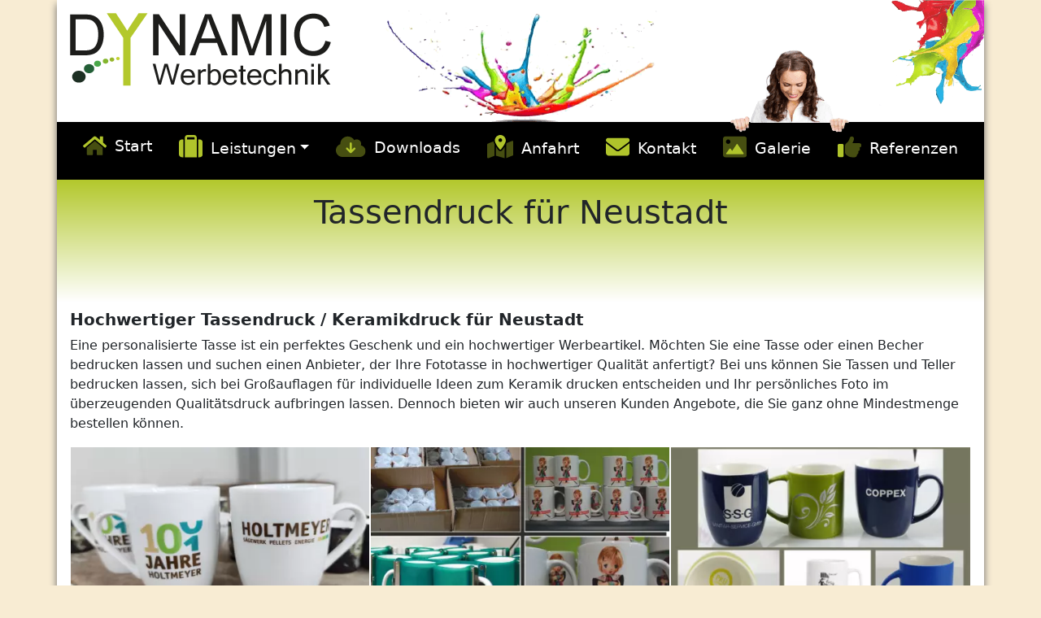

--- FILE ---
content_type: text/html; charset=UTF-8
request_url: https://werbetechnik-dynamic.de/neustadt-tassendruck.html
body_size: 5247
content:
<!DOCTYPE html>
<html>
  <head>
    <meta charset="utf-8" />
<meta name="description" content="Wir bedrucken für Sie Tassen. Egal ob Tassendruck mit ✔️ Logo ✔️ Foto ✔️ als Geschenk ✔️ oder Werbetasse ✔️ Firma ✔️ Gastronomie. Tassendruck ab 1 Stück. Versand Deutschlandweit und nach Neustadt ." />
<link rel="canonical" href="https://werbetechnik-dynamic.de/neustadt-tassendruck.html" />
<meta name="Generator" content="Drupal 10 (https://www.drupal.org)" />
<meta name="MobileOptimized" content="width" />
<meta name="HandheldFriendly" content="true" />
<meta name="viewport" content="width=device-width, initial-scale=1.0" />
<link rel="icon" href="/sites/default/files/apple-icon-57x57_0.png" type="image/png" />

    <title>Tassendruck für Neustadt | Werbetechnik Dynamic</title>
    <link rel="stylesheet" media="all" href="/core/themes/stable9/css/system/components/align.module.css?t77mnf" />
<link rel="stylesheet" media="all" href="/core/themes/stable9/css/system/components/fieldgroup.module.css?t77mnf" />
<link rel="stylesheet" media="all" href="/core/themes/stable9/css/system/components/container-inline.module.css?t77mnf" />
<link rel="stylesheet" media="all" href="/core/themes/stable9/css/system/components/clearfix.module.css?t77mnf" />
<link rel="stylesheet" media="all" href="/core/themes/stable9/css/system/components/details.module.css?t77mnf" />
<link rel="stylesheet" media="all" href="/core/themes/stable9/css/system/components/hidden.module.css?t77mnf" />
<link rel="stylesheet" media="all" href="/core/themes/stable9/css/system/components/item-list.module.css?t77mnf" />
<link rel="stylesheet" media="all" href="/core/themes/stable9/css/system/components/js.module.css?t77mnf" />
<link rel="stylesheet" media="all" href="/core/themes/stable9/css/system/components/nowrap.module.css?t77mnf" />
<link rel="stylesheet" media="all" href="/core/themes/stable9/css/system/components/position-container.module.css?t77mnf" />
<link rel="stylesheet" media="all" href="/core/themes/stable9/css/system/components/reset-appearance.module.css?t77mnf" />
<link rel="stylesheet" media="all" href="/core/themes/stable9/css/system/components/resize.module.css?t77mnf" />
<link rel="stylesheet" media="all" href="/core/themes/stable9/css/system/components/system-status-counter.css?t77mnf" />
<link rel="stylesheet" media="all" href="/core/themes/stable9/css/system/components/system-status-report-counters.css?t77mnf" />
<link rel="stylesheet" media="all" href="/core/themes/stable9/css/system/components/system-status-report-general-info.css?t77mnf" />
<link rel="stylesheet" media="all" href="/core/themes/stable9/css/system/components/tablesort.module.css?t77mnf" />
<link rel="stylesheet" media="all" href="/core/themes/stable9/css/filter/filter.caption.css?t77mnf" />
<link rel="stylesheet" media="all" href="/core/themes/stable9/css/media/filter.caption.css?t77mnf" />
<link rel="stylesheet" media="all" href="/core/themes/stable9/css/views/views.module.css?t77mnf" />
<link rel="stylesheet" media="all" href="/sites/default/themes/aw_bootstrap/css/custom.css?t77mnf" />
<link rel="stylesheet" media="all" href="/sites/default/themes/aw_bootstrap/css/bootstrap.min.css?t77mnf" />

    
  </head>
  <body>
        <a href="#main-content" class="visually-hidden focusable skip-link">
      Direkt zum Inhalt
    </a>
    
      <div class="dialog-off-canvas-main-canvas" data-off-canvas-main-canvas>
      <div class="offcanvas offcanvas-start" tabindex="-1" id="offcanvasMenu" aria-labelledby="offcanvasMenuLabel">
    <div class="offcanvas-header">
        <h5 class="offcanvas-title" id="offcanvasMenuLabel">Menü</h5>
        <button type="button" class="btn-close text-reset" data-bs-dismiss="offcanvas" aria-label="Close"></button>
    </div>
    <div class="offcanvas-body">
      

    

  
<h2 class="visually-hidden" id="block-hauptmenu-menu">Mobilmenü</h2>


  
                      <ul class="navbar-nav me-auto mb-2 mb-lg-0 nav-fill w-100">
                              <li class="nav-item">
          <a href="/werbetechnik-dynamic" class="home start nav-link" data-drupal-link-system-path="node/20">Start</a>
      </li>

                    <li class="nav-item dropdown">
          <a href="/leistungen" class="leistungen nav-link dropdown-toggle" data-toggle="dropdown" title="Expand menu Leistungen" data-drupal-link-system-path="node/119">Leistungen</a>
                  <ul class="dropdown-menu">
                        <li class="nav-item">
          <a href="/leistungen/bannerdruck" class="bannerdruck nav-link" data-drupal-link-system-path="node/143">Bannerdruck</a>
      </li>

                    <li class="nav-item">
          <a href="/leistungen/schilder-beschriftung" class="schilder-beschriftung nav-link" data-drupal-link-system-path="node/144">Schilder-Beschriftung</a>
      </li>

                    <li class="nav-item">
          <a href="/leistungen/tassendruck-fototasse" class="tassendruck / fototasse nav-link" data-drupal-link-system-path="node/145">Tassendruck / Fototasse</a>
      </li>

                    <li class="nav-item">
          <a href="/leistungen/aufkleber" class="aufkleber nav-link" data-drupal-link-system-path="node/138">Aufkleber</a>
      </li>

                    <li class="nav-item">
          <a href="/leistungen/poster-plakate" class="poster &amp; plakate nav-link" data-drupal-link-system-path="node/139">Poster &amp; Plakate</a>
      </li>

                    <li class="nav-item">
          <a href="/leistungen/sticken-stickerei" class="sticken-stickerei nav-link" data-drupal-link-system-path="node/17">Sticken-Stickerei</a>
      </li>

                    <li class="nav-item">
          <a href="/leistungen/schaufenster" class="schaufenster nav-link" data-drupal-link-system-path="node/140">Schaufenster</a>
      </li>

                    <li class="nav-item">
          <a href="/leistungen/t-shirt-textildruck" class="t shirt - textildruck nav-link" data-drupal-link-system-path="node/156">T Shirt - Textildruck</a>
      </li>

                    <li class="nav-item">
          <a href="/leistungen/fahrzeugbeschriftung" class="fahrzeugbeschriftung nav-link" data-drupal-link-system-path="node/167">Fahrzeugbeschriftung</a>
      </li>

                    <li class="nav-item">
          <a href="https://www.werbetechnik-dynamic.de/leistungen-uebersicht" class="leistungen-übersicht nav-link">Leistungen-Übersicht</a>
      </li>

        </ul>
  
      </li>

                    <li class="nav-item">
          <a href="/downloads" class="downloads nav-link" data-drupal-link-system-path="node/118">Downloads</a>
      </li>

                    <li class="nav-item">
          <a href="/anfahrt" class="anfahrt nav-link" data-drupal-link-system-path="node/21">Anfahrt</a>
      </li>

                    <li class="nav-item">
          <a href="/kontakt" class="kontakt nav-link" data-drupal-link-system-path="node/116">Kontakt</a>
      </li>

                    <li class="nav-item">
          <a href="/galerie" class="galerie nav-link" data-drupal-link-system-path="galerie">Galerie</a>
      </li>

                    <li class="nav-item">
          <a href="/referenzen" class="referenzen nav-link" data-drupal-link-system-path="referenzen">Referenzen</a>
      </li>

        </ul>
  






    </div>
  </div>

<div id="maincontainer" class="container-md p-0 mb-md-3">

  <header class="p-3" role="banner" id="header">
    <div class="position-relative">
      <img class="img-fluid" src="/sites/default/themes/aw_bootstrap/images/logo.png" alt="logo"/>
      <div class="d-none header-women d-md-block position-absolute">
        <img src="/sites/default/themes/aw_bootstrap/images/woman.png" />
      </div>
    </div>
  </header>

      <nav class="navbar navbar-expand-lg ">
      <div class="container-fluid">
        <button class="navbar-toggler" type="button" data-bs-toggle="offcanvas" data-bs-target="#offcanvasMenu" aria-controls="offcanvasMenu">
          <i class="fal fa-bars"></i> Men&uuml;
        </button>
        <div class="collapse navbar-collapse" id="navbarSupportedContent">
          

    

  
<h2 class="visually-hidden" id="block-aw-bootstrap-main-menu-menu">Hauptnavigation</h2>


  
                      <ul class="navbar-nav me-auto mb-2 mb-lg-0 nav-fill w-100">
                              <li class="nav-item">
          <a href="/werbetechnik-dynamic" class="home start nav-link" data-drupal-link-system-path="node/20">Start</a>
      </li>

                    <li class="nav-item dropdown">
          <a href="/leistungen" class="leistungen nav-link dropdown-toggle" data-toggle="dropdown" title="Expand menu Leistungen" data-drupal-link-system-path="node/119">Leistungen</a>
                  <ul class="dropdown-menu">
                        <li class="nav-item">
          <a href="/leistungen/bannerdruck" class="bannerdruck nav-link" data-drupal-link-system-path="node/143">Bannerdruck</a>
      </li>

                    <li class="nav-item">
          <a href="/leistungen/schilder-beschriftung" class="schilder-beschriftung nav-link" data-drupal-link-system-path="node/144">Schilder-Beschriftung</a>
      </li>

                    <li class="nav-item">
          <a href="/leistungen/tassendruck-fototasse" class="tassendruck / fototasse nav-link" data-drupal-link-system-path="node/145">Tassendruck / Fototasse</a>
      </li>

                    <li class="nav-item">
          <a href="/leistungen/aufkleber" class="aufkleber nav-link" data-drupal-link-system-path="node/138">Aufkleber</a>
      </li>

                    <li class="nav-item">
          <a href="/leistungen/poster-plakate" class="poster &amp; plakate nav-link" data-drupal-link-system-path="node/139">Poster &amp; Plakate</a>
      </li>

                    <li class="nav-item">
          <a href="/leistungen/sticken-stickerei" class="sticken-stickerei nav-link" data-drupal-link-system-path="node/17">Sticken-Stickerei</a>
      </li>

                    <li class="nav-item">
          <a href="/leistungen/schaufenster" class="schaufenster nav-link" data-drupal-link-system-path="node/140">Schaufenster</a>
      </li>

                    <li class="nav-item">
          <a href="/leistungen/t-shirt-textildruck" class="t shirt - textildruck nav-link" data-drupal-link-system-path="node/156">T Shirt - Textildruck</a>
      </li>

                    <li class="nav-item">
          <a href="/leistungen/fahrzeugbeschriftung" class="fahrzeugbeschriftung nav-link" data-drupal-link-system-path="node/167">Fahrzeugbeschriftung</a>
      </li>

                    <li class="nav-item">
          <a href="https://www.werbetechnik-dynamic.de/leistungen-uebersicht" class="leistungen-übersicht nav-link">Leistungen-Übersicht</a>
      </li>

        </ul>
  
      </li>

                    <li class="nav-item">
          <a href="/downloads" class="downloads nav-link" data-drupal-link-system-path="node/118">Downloads</a>
      </li>

                    <li class="nav-item">
          <a href="/anfahrt" class="anfahrt nav-link" data-drupal-link-system-path="node/21">Anfahrt</a>
      </li>

                    <li class="nav-item">
          <a href="/kontakt" class="kontakt nav-link" data-drupal-link-system-path="node/116">Kontakt</a>
      </li>

                    <li class="nav-item">
          <a href="/galerie" class="galerie nav-link" data-drupal-link-system-path="galerie">Galerie</a>
      </li>

                    <li class="nav-item">
          <a href="/referenzen" class="referenzen nav-link" data-drupal-link-system-path="referenzen">Referenzen</a>
      </li>

        </ul>
  






        </div>
      </div>
		</nav>
  
  <main id="content" role="main" class="text-break">

          <section id="hero" class="pt-3 text-center container-md">
        

    <div data-drupal-messages-fallback class="hidden"></div>
<div id="block-aw-bootstrap-page-title--2">
  
    
      
  <h1>   Tassendruck für 
  
  
  

  
  
  

      Neustadt

    

  
  

  
  

  </h1>


  </div>



      </section>
    
    <a id="main-content" tabindex="-1"></a>

    
          <div class="pt-3 container-md">
        

      </div>
    
      

    <section class="pt-5 container-md">
      

    <div id="block-dynamic-system-main">
  
    
      <div class="views-element-container"><div class="js-view-dom-id-c0871da18537c2062efadd4df56c50fc3964b3bac01353b2cb9c776206613f76">
  
  
  

  
  
  

      <div>  <h5>&nbsp;</h5>
<h5><strong>Hochwertiger&nbsp;Tassendruck / Keramikdruck für 
  
  
  

  
  
  

      Neustadt

    

  
  

  
  

  </strong></h5>
<p><span>Eine personalisierte Tasse ist ein perfektes Geschenk und ein hochwertiger Werbeartikel. Möchten Sie eine Tasse oder einen&nbsp;Becher bedrucken&nbsp;lassen und suchen einen Anbieter, der Ihre&nbsp;Fototasse&nbsp;in hochwertiger Qualität anfertigt? Bei uns können Sie Tassen und&nbsp;Teller bedrucken&nbsp;lassen, sich bei Großauflagen für individuelle Ideen zum&nbsp;Keramik drucken&nbsp;entscheiden und Ihr persönliches Foto im überzeugenden Qualitätsdruck aufbringen lassen. Dennoch bieten wir auch unseren Kunden Angebote, die Sie ganz ohne Mindestmenge bestellen können.&nbsp;</span></p>
<table>
<tbody>
<tr>
<td>
<div class="align-center">
  
  
  <div>
    <div class="visually-hidden">Image</div>
              <div>  <img loading="lazy" src="/sites/default/files/2023-09/Tassendruck-f%C3%BCr-die-firma-holtmeyer.webp" width="430" height="269" alt="Kaffe-Tee Becher bedrucken lassen für die Firma Holtmeyer">

</div>
          </div>

</div>
</td>
<td>
<div class="align-center">
  
  
  <div>
    <div class="visually-hidden">Image</div>
              <div>  <img loading="lazy" src="/sites/default/files/2023-09/fototasse-bedrucken-werbung-auf-becher.webp" width="430" height="269" alt="Fototasse bedrucken lassen. Werbung auf Becher">

</div>
          </div>

</div>
</td>
<td>
<div class="align-center">
  
  
  <div>
    <div class="visually-hidden">Image</div>
              <div>  <img loading="lazy" src="/sites/default/files/2023-09/Becher-bedrucken-Tassendruck.webp" width="430" height="269" alt="Tassendruck mit verschiedenen Motiven Mindestabnahme 100 Stück">

</div>
          </div>

</div>
</td>
</tr>
</tbody>
</table>
<h5>&nbsp;</h5>
<h5><strong>Ihre Vorteile beim Tassen und&nbsp;Becher bedrucken&nbsp;in 
  
  
  

  
  
  

      Neustadt

    

  
  

  
  

  </strong></h5>
<p><span>Wollen Sie Ihren Freunden oder einem Kollegen eine Freude machen und einen personalisierten&nbsp;Becher bedrucken&nbsp;lassen?</span><br>Wir bieten Ihnen beim Tassen bzw. Becherdruck ein gutes Preisleistungsverhältnis. Natürlich können Sie die&nbsp;Fototasse&nbsp;als Werbemittel bedrucken lassen und sich für den&nbsp;Tassendruck&nbsp;in großer Auflage entscheiden und nach 
  
  
  

  
  
  

      Neustadt

    

  
  

  
  

   zusenden lassen. Wir bringen das Foto, Motiv oder Logo auf einem weißen Standard Becher auf, der ggf. auch mit farbigem Griff oder farbiger Innenseite für einen dekorativen Kontrast zum Print passt. Sie wünschen jedoch etwas mehr ausgefalleneres? Und planen eine ganze Massenanfertigung? Dann können wir Ihnen unsere andere Druckvariante vorstellen. Hier sind die Druckmöglichkeiten noch breiter aufgestellt. Es stehen Ihnen mehrere Becherformen zur Verfügung mit verschiedensten Grundfarben. Neben Tassen können Sie große Mengen&nbsp;Teller bedrucken&nbsp;lassen und sich alternativ auch für Kannen aus Keramik entscheiden. Hier beginnen wir ab einer Bestellmenge von 100 Stück, so dass dieses Angebot besonders für Großabnehmer und Einzelhändler interessant ist. Wir setzen Ihre Ideen beim individuellen&nbsp;Tassendruck&nbsp;um und machen Ihre&nbsp;Fototasse&nbsp;zu einem Unikat. Wir sind Ihr erfahrener Anbieter, bei dem Sie hochwertige&nbsp;Keramik drucken&nbsp;und mit Ihrem Motiv gestalten lassen können und zu Ihnen nach 
  
  
  

  
  
  

      Neustadt

    

  
  

  
  

   liefern lassen. Gerne beraten wir Sie ausführlich zu den verschiedenen Möglichkeiten oder zu einer Gravur, die wir alternativ ebenso ab dieser Stückzahl anbieten. &nbsp;&nbsp;</p>
<h5><span><strong>Günstige Konditionen für Groß- und Kleinabnehmer</strong></span>&nbsp;&nbsp;&nbsp;&nbsp;</h5>
<p><span>Wir verwenden hochwertige Farben, die auch bei regelmäßiger Nutzung und Reinigung der Tassen und Teller halten. Sie haben einen sehr großen Auftrag und möchten sich vorab über unser Angebot informieren? Dann kontaktieren Sie uns und erfragen Ihre persönlichen Konditionen, die wir Ihnen beim&nbsp;Keramik drucken oder bei der Fototasse als Werbegeschenk, sowie beim&nbsp;Teller bedrucken&nbsp;lassen unterbreiten. Qualität zeichnet unseren&nbsp;Tassendruck&nbsp;und alle weiteren Printaufträge aus. Sie sorgen daher nicht nur mit Designs für Freude, sondern entscheiden sich mit unseren Leistungen für Nachhaltigkeit. Wir freuen uns, wenn Sie sich für ein personalisiertes Präsent entscheiden und uns mit dem Print Ihrer Tassen / Teller beauftragen. Sehen Sie sich in unserem Online Katalog (PDF zum herunterladen) um und finden genau das passende Design zu Ihrer Vorstellung und Ihrer individuellen Idee für einen Aufdruck auf Fototassen und Bechern oder Tellern.</span></p>
<h5><strong>Was kostet ein Vollfarbiger Druck auf die Druckfläche?</strong></h5>
<p>Einen qualitativen Kaffee/ Tee Becher bekommen Sie für 7,50 Euro. Oder einen Becher mit buntem Griff und buntem Innenrand für<em> </em>8,50 Euro<em>. </em>Bestellen Sie gleich mehrere Fototassen und wir gewähren Ihnen exclusive Rabatte. Alle Tassen sind Spülmaschinenfest, wodurch Ihnen lange Freude an Ihrem Artikel geboten wird.</p>
<p><u>In der PDF Datei entnehmen Sie einen Teil unseres Tassenangebotes ab 1 Stück &nbsp;</u><em><strong><u>&nbsp;</u></strong></em></p>
<p><a href="https://werbetechnik-dynamic.de/sites/default/files/2022-12/tassen-druck-ab-1-stueck-werbetechnik-dynamic.pdf">PDF Download</a></p>
<p><br>&nbsp;</p>
<p><u>In der PDF Datei entnehmen Sie einen Teil unseres Tassenangebotes ab 100 Stück &nbsp;</u></p>
<p><a href="https://werbetechnik-dynamic.de/sites/default/files/2024-10/tassendruck-becher-kaffee-tee-untertassen-kanne-innen-aussen-bedrucken-katalog-2024.pdf">PDF Download</a></p>
<p>&nbsp;</p>
<p>Werbetechnik-Dynamic versendet nach 
  
  
  

  
  
  

      Neustadt

    

  
  

  
  

   und Deutschlandweit.<br><a href="https://www.werbetechnik-dynamic.de/leistungen-uebersicht"><span>Siehe folgende Städte</span></a></p>
</div>

    

  
  

  
  
</div></div>

  </div>



    </section>

  </main>

      <footer  role="contentinfo" id="footer" class="container-md p-0 p-sm-3">
      <div class="footer-top row justify-content-end">
        <div class="footer-dots col-4 d-none d-sm-block"></div>
      </div>
      <div class="footer-inner p-3">
        <p class="aw-social-button">
          Folgen Sie uns auf: 
          <a href="https://www.facebook.com/werbetechnik.dynamic/" target="_blank"><i class="fab fa-facebook-f fa-lg fa-fw"></i></a>
          <a href="https://twitter.com/WerbetechnikD" target="_blank"><i class="fab fa-x-twitter fa-lg fa-fw"></i></a>
          <a href="https://www.pinterest.de/werbetechnikdyanmic/" target="_blank"><i class="fab fa-pinterest-p fa-lg fa-fw"></i></a>
          <a href="https://www.instagram.com/werbetechnik_dynamic/" target="_blank"><i class="fab fa-instagram fa-lg fa-fw"></i></a>
          <a href="https://www.linkedin.com/in/werbetechnik-dynamic-hoffmann-und-hoffmann-gbr-aa96879b/" target="_blank"><i class="fab fa-linkedin-in fa-lg fa-fw"></i></a>
        </p>
        <hr class="border-top border-primary opacity-50" />
        

    <div id="block-dynamic-block-1">
  
    
      
            <div><p><strong>Werbetechnik-Dynamic</strong></p>
<p>Hoffmann &amp; Hoffmann GbR<br>Bahnhofstraße 6b<br>35037 Marburg</p>
<div class="row">
<div class="col-sm-6 mt-3 mt-sm-0">Tel.: 06421 - 168 450 3<br>Mail: <a href="mailto:webmaster@werbetechnik-dynamic.de">webmaster@werbetechnik-dynamic.de</a></div>
</div>
</div>
      
  </div>



                  <hr class="border-top border-primary opacity-50" />
          

    

  
<h2 class="visually-hidden" id="block-dynamic-menu-menu-footer-menu-menu">&lt;none&gt;</h2>


  
        <ul class="list-inline m-0">
        <li class="list-inline-item">
      <a href="/agb" data-drupal-link-system-path="node/64">AGB´s</a>
          </li>
      <li class="list-inline-item">
      <a href="/datenschutz" data-drupal-link-system-path="node/124">Datenschutz</a>
          </li>
      <li class="list-inline-item">
      <a href="/impressum" data-drupal-link-system-path="node/62">Impressum</a>
          </li>
      <li class="list-inline-item">
      <a href="/leistungen-uebersicht" data-drupal-link-system-path="leistungen-uebersicht">Lieferorte</a>
          </li>
      <li class="list-inline-item">
      <a href="/linkpartner" data-drupal-link-system-path="node/66">Linkpartner</a>
          </li>
      <li class="list-inline-item">
      <a href="/sitemap.xml" data-drupal-link-system-path="node/171">Sitemap</a>
          </li>
  </ul>
  





              </div>
    </footer>
  </div>
  </div>

    
    <script type="application/json" data-drupal-selector="drupal-settings-json">{"path":{"baseUrl":"\/","pathPrefix":"","currentPath":"leistungen\/151\/2","currentPathIsAdmin":false,"isFront":false,"currentLanguage":"de"},"pluralDelimiter":"\u0003","suppressDeprecationErrors":true,"user":{"uid":0,"permissionsHash":"e878e8b550c6f9e20e7c70126dba3e49e947cab07de9886bc1300f93b8ed3b56"}}</script>
<script src="/core/assets/vendor/jquery/jquery.min.js?v=3.7.1"></script>
<script src="/sites/default/files/languages/de_Sp40HXgT7KE5ZPu320ui902uEFqzyWdfajd-SlI6mRA.js?t77mnf"></script>
<script src="/core/misc/drupalSettingsLoader.js?v=10.5.8"></script>
<script src="/core/misc/drupal.js?v=10.5.8"></script>
<script src="/core/misc/drupal.init.js?v=10.5.8"></script>
<script src="/sites/default/themes/aw_bootstrap/js/all.min.js?v=10.5.8"></script>
<script src="/sites/default/themes/aw_bootstrap/js/bootstrap.bundle.min.js?v=10.5.8"></script>

  </body>
</html>
